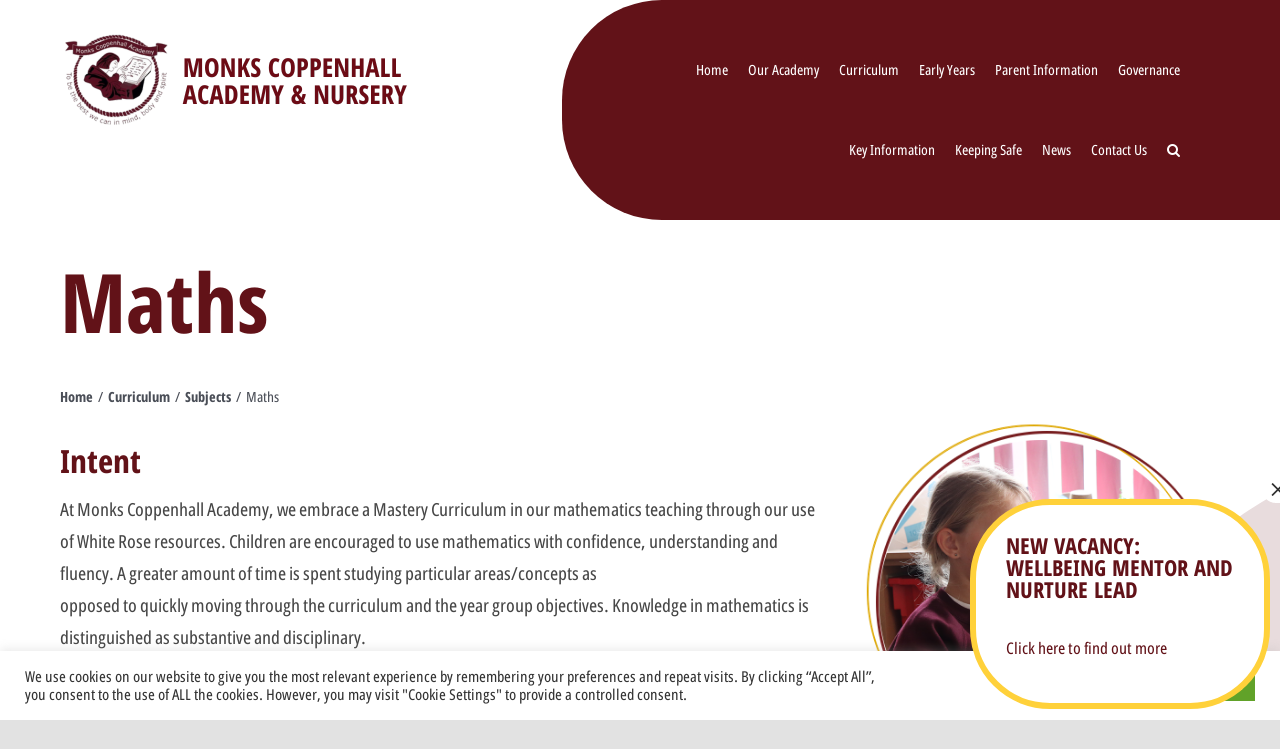

--- FILE ---
content_type: text/css
request_url: https://monkscoppenhall.cheshire.sch.uk/wp-content/themes/Avada-Child-Theme/style.css?ver=6.9
body_size: 1029
content:
/*
Theme Name: Avada Child
Description: Child theme for Avada theme
Author: ThemeFusion
Author URI: https://theme-fusion.com
Template: Avada
Version: 1.0.0
Text Domain:  Avada
*/


.tribe-events-widget-events-month .tribe-events-calendar-month__day, .tribe-events-widget-events-shortcode-month .tribe-events-calendar-month__day {aspect-ratio:auto !important; height:auto !important; padding:0 !important; text-align:center; font-size:12px !important; background:#ada8db !important; color:white !important;}
.tribe-events-calendar-month__day-date-daynum{font-size:14px !important; color:white !important;}
.tribe-events-calendar-month__day-date .tribe-common-h4 {font-size:14px !important; color:white !important;}
.tribe-events-calendar-month__events {display:none !important;}
.tribe-events-calendar-month__header-column, .tribe-events-calendar-month__day-date-link, .tribe-events-pro-map__event-title {padding:0 !important; color:white !important;}
.tribe-events .tribe-events-calendar-month__day--current button{background:#fbcd29 !important;}
span.tribe-events-calendar-month__header-column-title-desktop.tribe-common-a11y-hidden {text-align:Center; color:white; background:#352878; font-size:14px; font-weight:bold}
 .tribe-events-calendar-month__day, .tribe-common.tribe-events.tribe-events-widget.tribe-events-view--shortcode.tribe-events-widget-events-shortcode-month .tribe-events-calendar-month__day {min-height:43px !important;}
.tribe-events-calendar-month__header-row { background: #352878 !important; color: white !important;}
.tribe-events-calendar-month__header-row h3{background: #352878 !important; color: white !important; font-size:14px !important;padding:10px !important;}
.tribe-common.tribe-events.tribe-events-widget.tribe-events-view--shortcode.tribe-events-widget-events-month, .tribe-common.tribe-events.tribe-events-widget.tribe-events-view--shortcode.tribe-events-widget-events-shortcode-month {padding: 0; background: none;}
.tribe-events-header {padding:0 !important; margin:0 !important; color:white; width:48%;}
button.tribe-events-calendar-month__day-cell.tribe-events-calendar-month__day-cell--mobile, .tribe-events-calendar-month__day {border:1px solid white; border-radius:0}
.tribe-events-calendar-month {width: 48%; float:left;}
.tribe-events-calendar-month-mobile-events {width:48%; float:right;}
nav.tribe-events-c-top-bar__nav {background: #352878; font-size: 15px !important; text-transform: uppercase; padding:10px 0 !important;}
.tribe-common.tribe-events.tribe-events-view {padding:0 !important; background:none !important;}
.tribe-events-widget-events-month__view-more-link {display:none !important;}
.tribe-events-title {line-height: 1.1 !important;}
.tribe-events-calendar-month-mobile-events__mobile-day .list-date {background-color: #7dc64c !important;}
.tribe-events-calendar-month-mobile-events__mobile-day .list-date .list-dayname {color: #7dc64c !important;}
.tribe-events-calendar-month-mobile-events__mobile-day .list-date { background-color: #fbcd29 !important;}
.tribe-events-calendar-month-mobile-events__mobile-day .list-date .list-dayname {color: #fbcd29 !important;}
.tribe-events-calendar-month-mobile-events__mobile-day .list-date {background-color: #e70035 !important;}
.tribe-events-calendar-month-mobile-events__mobile-day .list-date .list-dayname {color: #e70035 !important;}
.list-dayname {font-size: 17px !important;}
.list-daynumber {font-size: 22px !important;}
h2.tribe-events-title > a {color: #352878 !important;}
.tribe-events-duration > span {color: #352878 !important;}
.list-date {background: #666; box-sizing: border-box; display: inline; float: left; font-weight: 700; margin: 10px 5% 10px 0 !important; overflow: hidden; padding: 3px !important; text-align: center; width: 15%;}
.list-date .list-dayname { background: #fff; color: #666; display: block; font-size: 11px; letter-spacing: .5px; padding: 3px; text-align: center; text-transform: uppercase;}
.list-date .list-daynumber {color: #fff; display: block; font-size: 15px; line-height: 1.6; text-align: center; width: 100%;}
.tribe-events-c-day-marker.tribe-events-calendar-month-mobile-events__day-marker {display:none !important;}
.tribe-events-calendar-month__day em{left: 0; top: 0; position: absolute; width: 100% !important; height: 100% !important; border-radius: 0 !important; z-index: 0;}
.tribe-events-calendar-month__day h3{color:white !important; position:relative; z-index:1;}
.fusion-body #main .tribe-common .tribe-common-c-btn-icon--caret-left:before, .fusion-body #main .tribe-common .tribe-common-c-btn-icon--caret-right:before P {color:white !important;}
.fusion-body #main .tribe-common .tribe-common-c-btn-icon--caret-left:before, .fusion-body #main .tribe-common .tribe-common-c-btn-icon--caret-right:before {color:white !important;}
.tribe-events .tribe-events-calendar-month__mobile-events-icon--event {background:#352878 !important}
.tribe-common.tribe-events.tribe-events-widget-shortcode.tribe-events-widget-shortcode-events-month .tribe-events-calendar-month__day-cell--mobile:focus, .tribe-common.tribe-events.tribe-events-widget-shortcode.tribe-events-widget-shortcode-events-month .tribe-events-calendar-month__day-cell--mobile:hover, .tribe-events .tribe-events-calendar-month__day-cell--selected, .tribe-events .tribe-events-calendar-month__day-cell--selected:focus, .tribe-events .tribe-events-calendar-month__day-cell--selected:hover {background-color: inherit !important;}
.tribe-events .tribe-events-calendar-month__day--past .tribe-events-calendar-month__day-date {opacity:1 !important;}
.tribe-common .tribe-common-l-container {padding:0 !important;}
.tribe-events-calendar-month-mobile-events{margin-top:-50px !important;}
li.tribe-events-c-top-bar__nav-list-date {    display: block; width: 100%;font-size: 18px; font-weight: 100; text-align: center;}
.tribe-events .tribe-events-view-loader {width:48% !important; background:#352878 url(https://n2n3c8y8.stackpathcdn.com/wp-content/plugins/the-events-calendar/src/resources/images/tribe-loading.gif) center center / 20px 20px no-repeat !important;}
li.tribe-events-c-top-bar__nav-list-item {width:60px !important; height:30px; position:Relative; }
li.tribe-events-c-top-bar__nav-list-item a{display:block; width:60px !important; height:30px !important; position:Absolute; text-align:center; left:0; top:0;  }
li.tribe-events-c-top-bar__nav-list-item a.tribe-events-c-top-bar__nav-link--prev:before{width:60px !important; content:'«' !important;}
li.tribe-events-c-top-bar__nav-list-item a.tribe-events-c-top-bar__nav-link--next:before{width:60px !important; content:'»' !important;}
.type-tribe_events:nth-of-type(1) > div > div > .list-date {background:#7dc64c !important;}
.type-tribe_events:nth-of-type(1) > div > div > .list-date > .list-dayname {color:#7dc64c !important;}
.type-tribe_events:nth-of-type(2) > div > div > .list-date {background:#e70035 !important;}
.type-tribe_events:nth-of-type(2) > div > div > .list-date > .list-dayname {color:#e70035 !important;}
.type-tribe_events:nth-of-type(3) > div > div > .list-date {background:#fbcd29 !important;}
.type-tribe_events:nth-of-type(3) > div > div > .list-date > .list-dayname {color:#fbcd29 !important;}
.tribe-events .tribe-events-calendar-month-mobile-events__mobile-event {padding:0 0 20px;}
.list-date {margin-top:0 !important;}
.tribe-events-calendar-month-mobile-events__mobile-event-datetime time {font-size:13px !important; color:#352878 !important;}

@media screen and (max-width: 800px) {
    .tribe-events-calendar-month-mobile-events{margin-top:0px !important;}
    .tribe-events .tribe-events-view-loader, .tribe-events-calendar-month, .tribe-events-header, .tribe-events-calendar-month-mobile-events {width:100% !important;}
    .list-dayname {font-size:12px !important;}
    .list-date {width:20% !important;}
}